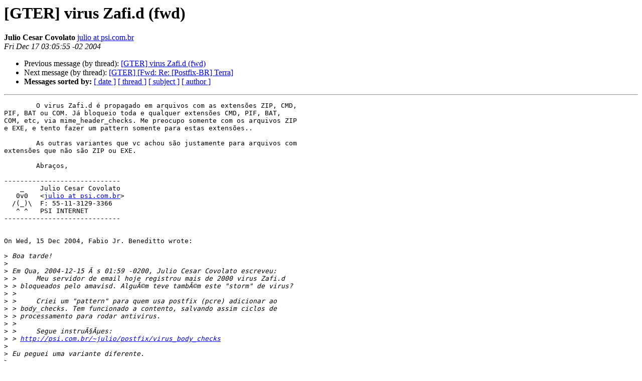

--- FILE ---
content_type: text/html
request_url: https://eng.registro.br/pipermail/gter/2004-December/006382.html
body_size: 4581
content:
<!DOCTYPE HTML PUBLIC "-//W3C//DTD HTML 4.01 Transitional//EN">
<HTML>
 <HEAD>
   <TITLE> [GTER] virus Zafi.d (fwd)
   </TITLE>
   <LINK REL="Index" HREF="index.html" >
   <LINK REL="made" HREF="mailto:gter%40eng.registro.br?Subject=Re%3A%20%5BGTER%5D%20virus%20Zafi.d%20%28fwd%29&In-Reply-To=%3CPine.LNX.4.50L.0412170246460.25614-100000%40alfa.psi.com.br%3E">
   <META NAME="robots" CONTENT="index,nofollow">
   <style type="text/css">
       pre {
           white-space: pre-wrap;       /* css-2.1, curent FF, Opera, Safari */
           }
   </style>
   <META http-equiv="Content-Type" content="text/html; charset=us-ascii">
   <LINK REL="Previous"  HREF="006362.html">
   <LINK REL="Next"  HREF="006360.html">
 </HEAD>
 <BODY BGCOLOR="#ffffff">
   <H1>[GTER] virus Zafi.d (fwd)</H1>
    <B>Julio Cesar Covolato</B> 
    <A HREF="mailto:gter%40eng.registro.br?Subject=Re%3A%20%5BGTER%5D%20virus%20Zafi.d%20%28fwd%29&In-Reply-To=%3CPine.LNX.4.50L.0412170246460.25614-100000%40alfa.psi.com.br%3E"
       TITLE="[GTER] virus Zafi.d (fwd)">julio at psi.com.br
       </A><BR>
    <I>Fri Dec 17 03:05:55 -02 2004</I>
    <P><UL>
        <LI>Previous message (by thread): <A HREF="006362.html">[GTER] virus Zafi.d (fwd)
</A></li>
        <LI>Next message (by thread): <A HREF="006360.html">[GTER] [Fwd: Re: [Postfix-BR] Terra]
</A></li>
         <LI> <B>Messages sorted by:</B> 
              <a href="date.html#6382">[ date ]</a>
              <a href="thread.html#6382">[ thread ]</a>
              <a href="subject.html#6382">[ subject ]</a>
              <a href="author.html#6382">[ author ]</a>
         </LI>
       </UL>
    <HR>  
<!--beginarticle-->
<PRE>
	O virus Zafi.d &#233; propagado em arquivos com as extens&#245;es ZIP, CMD,
PIF, BAT ou COM. J&#225; bloqueio toda e qualquer extens&#245;es CMD, PIF, BAT,
COM, etc, via mime_header_checks. Me preocupo somente com os arquivos ZIP
e EXE, e tento fazer um pattern somente para estas extens&#245;es..

	As outras variantes que vc achou s&#227;o justamente para arquivos com
extens&#245;es que n&#227;o s&#227;o ZIP ou EXE.

	Abra&#231;os,

-----------------------------
    _    Julio Cesar Covolato
   0v0   &lt;<A HREF="https://eng.registro.br/mailman/listinfo/gter">julio at psi.com.br</A>&gt;
  /(_)\  F: 55-11-3129-3366
   ^ ^   PSI INTERNET
-----------------------------


On Wed, 15 Dec 2004, Fabio Jr. Beneditto wrote:

&gt;<i> Boa tarde!
</I>&gt;<i>
</I>&gt;<i> Em Qua, 2004-12-15 &#195;&#160;s 01:59 -0200, Julio Cesar Covolato escreveu:
</I>&gt;<i> &gt; 	Meu servidor de email hoje registrou mais de 2000 virus Zafi.d
</I>&gt;<i> &gt; bloqueados pelo amavisd. Algu&#195;&#169;m teve tamb&#195;&#169;m este &quot;storm&quot; de virus?
</I>&gt;<i> &gt;
</I>&gt;<i> &gt; 	Criei um &quot;pattern&quot; para quem usa postfix (pcre) adicionar ao
</I>&gt;<i> &gt; body_checks. Tem funcionado a contento, salvando assim ciclos de
</I>&gt;<i> &gt; processamento para rodar antivirus.
</I>&gt;<i> &gt;
</I>&gt;<i> &gt; 	Segue instru&#195;&#167;&#195;&#181;es:
</I>&gt;<i> &gt; <A HREF="http://psi.com.br/~julio/postfix/virus_body_checks">http://psi.com.br/~julio/postfix/virus_body_checks</A>
</I>&gt;<i>
</I>&gt;<i> Eu peguei uma variante diferente.
</I>&gt;<i>
</I>&gt;<i> E, caso voc&#195;&#170; queira ver o meu arquivo e adicionar no Oficial, est&#195;&#161; a&#195;&#173; :)
</I>&gt;<i>
</I>&gt;<i> <A HREF="http://www.quimigal.com.br/~fabio/virus_body_checks">http://www.quimigal.com.br/~fabio/virus_body_checks</A>
</I>&gt;<i>
</I>&gt;<i> E, obrigado pelo seu empenho :)
</I>&gt;<i>
</I>&gt;<i> --
</I>&gt;<i> Atenciosamente,
</I>&gt;<i>
</I>&gt;<i> ------------------------------------------------------------------------
</I>&gt;<i> Fabio Jr. Beneditto - Supervisor da Rede
</I>&gt;<i> Quimigal Ind. Quimica Ltda. - Fone/Fax: (51)475-4921 / 475-3714
</I>&gt;<i> Canoas - RS
</I>&gt;<i>
</I>&gt;<i>
</I>&gt;<i> --
</I>&gt;<i> GTER list    <A HREF="https://eng.registro.br/mailman/listinfo/gter">https://eng.registro.br/mailman/listinfo/gter</A>
</I>&gt;<i>
</I>

</PRE>

<!--endarticle-->
    <HR>
    <P><UL>
        <!--threads-->
	<LI>Previous message (by thread): <A HREF="006362.html">[GTER] virus Zafi.d (fwd)
</A></li>
	<LI>Next message (by thread): <A HREF="006360.html">[GTER] [Fwd: Re: [Postfix-BR] Terra]
</A></li>
         <LI> <B>Messages sorted by:</B> 
              <a href="date.html#6382">[ date ]</a>
              <a href="thread.html#6382">[ thread ]</a>
              <a href="subject.html#6382">[ subject ]</a>
              <a href="author.html#6382">[ author ]</a>
         </LI>
       </UL>

<hr>
<a href="https://eng.registro.br/mailman/listinfo/gter">More information about the gter
mailing list</a><br>
</body></html>
